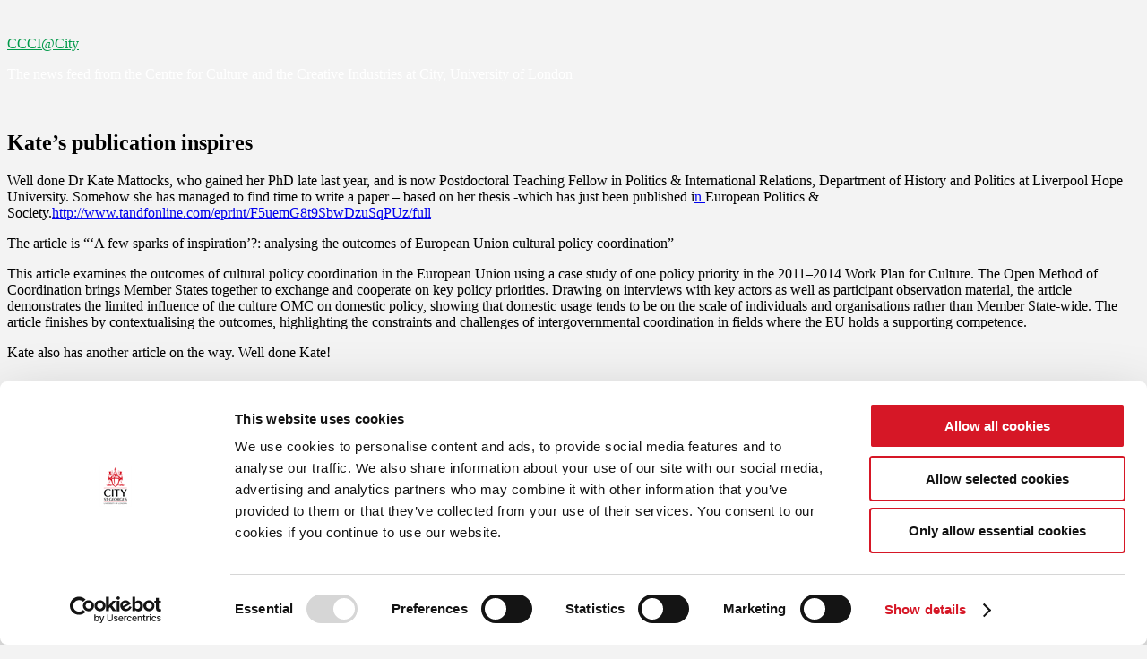

--- FILE ---
content_type: text/html; charset=UTF-8
request_url: https://blogs.city.ac.uk/cci/2017/04/10/kates-publication-inspires/
body_size: 13486
content:
<!DOCTYPE html>
<html lang="en-US">
<head>
	<title>Kate&#8217;s publication inspires | CCCI@City</title>
    <meta charset="UTF-8" />           
    <meta name="viewport" content="width=device-width, initial-scale=1">   
    <link rel="profile" href="http://gmpg.org/xfn/11" />        
    <link rel="pingback" href="https://blogs.city.ac.uk/cci/xmlrpc.php" />    
    <script type="text/javascript"
		id="Cookiebot"
		src="https://consent.cookiebot.com/uc.js"
		data-cbid="4161dd4a-64ea-4e58-ae6c-9692269d3559"
							async	></script>
<meta name='robots' content='max-image-preview:large' />
<link rel='dns-prefetch' href='//fonts.googleapis.com' />
<link rel="alternate" type="application/rss+xml" title="CCCI@City &raquo; Feed" href="https://blogs.city.ac.uk/cci/feed/" />
<link rel="alternate" type="application/rss+xml" title="CCCI@City &raquo; Comments Feed" href="https://blogs.city.ac.uk/cci/comments/feed/" />
<link rel="alternate" type="application/rss+xml" title="CCCI@City &raquo; Kate&#8217;s publication inspires Comments Feed" href="https://blogs.city.ac.uk/cci/2017/04/10/kates-publication-inspires/feed/" />
<link rel="alternate" title="oEmbed (JSON)" type="application/json+oembed" href="https://blogs.city.ac.uk/cci/wp-json/oembed/1.0/embed?url=https%3A%2F%2Fblogs.city.ac.uk%2Fcci%2F2017%2F04%2F10%2Fkates-publication-inspires%2F" />
<link rel="alternate" title="oEmbed (XML)" type="text/xml+oembed" href="https://blogs.city.ac.uk/cci/wp-json/oembed/1.0/embed?url=https%3A%2F%2Fblogs.city.ac.uk%2Fcci%2F2017%2F04%2F10%2Fkates-publication-inspires%2F&#038;format=xml" />
<style id='wp-img-auto-sizes-contain-inline-css' type='text/css'>
img:is([sizes=auto i],[sizes^="auto," i]){contain-intrinsic-size:3000px 1500px}
/*# sourceURL=wp-img-auto-sizes-contain-inline-css */
</style>
<link rel='stylesheet' id='dashicons-css' href='https://blogs.city.ac.uk/cci/wp-includes/css/dashicons.min.css?ver=6.9' type='text/css' media='all' />
<link rel='stylesheet' id='admin-bar-css' href='https://blogs.city.ac.uk/cci/wp-includes/css/admin-bar.min.css?ver=6.9' type='text/css' media='all' />
<style id='admin-bar-inline-css' type='text/css'>

		@media screen { html { margin-top: 32px !important; } }
		@media screen and ( max-width: 782px ) { html { margin-top: 46px !important; } }
	
@media print { #wpadminbar { display:none; } }
/*# sourceURL=admin-bar-inline-css */
</style>
<style id='wp-emoji-styles-inline-css' type='text/css'>

	img.wp-smiley, img.emoji {
		display: inline !important;
		border: none !important;
		box-shadow: none !important;
		height: 1em !important;
		width: 1em !important;
		margin: 0 0.07em !important;
		vertical-align: -0.1em !important;
		background: none !important;
		padding: 0 !important;
	}
/*# sourceURL=wp-emoji-styles-inline-css */
</style>
<style id='wp-block-library-inline-css' type='text/css'>
:root{--wp-block-synced-color:#7a00df;--wp-block-synced-color--rgb:122,0,223;--wp-bound-block-color:var(--wp-block-synced-color);--wp-editor-canvas-background:#ddd;--wp-admin-theme-color:#007cba;--wp-admin-theme-color--rgb:0,124,186;--wp-admin-theme-color-darker-10:#006ba1;--wp-admin-theme-color-darker-10--rgb:0,107,160.5;--wp-admin-theme-color-darker-20:#005a87;--wp-admin-theme-color-darker-20--rgb:0,90,135;--wp-admin-border-width-focus:2px}@media (min-resolution:192dpi){:root{--wp-admin-border-width-focus:1.5px}}.wp-element-button{cursor:pointer}:root .has-very-light-gray-background-color{background-color:#eee}:root .has-very-dark-gray-background-color{background-color:#313131}:root .has-very-light-gray-color{color:#eee}:root .has-very-dark-gray-color{color:#313131}:root .has-vivid-green-cyan-to-vivid-cyan-blue-gradient-background{background:linear-gradient(135deg,#00d084,#0693e3)}:root .has-purple-crush-gradient-background{background:linear-gradient(135deg,#34e2e4,#4721fb 50%,#ab1dfe)}:root .has-hazy-dawn-gradient-background{background:linear-gradient(135deg,#faaca8,#dad0ec)}:root .has-subdued-olive-gradient-background{background:linear-gradient(135deg,#fafae1,#67a671)}:root .has-atomic-cream-gradient-background{background:linear-gradient(135deg,#fdd79a,#004a59)}:root .has-nightshade-gradient-background{background:linear-gradient(135deg,#330968,#31cdcf)}:root .has-midnight-gradient-background{background:linear-gradient(135deg,#020381,#2874fc)}:root{--wp--preset--font-size--normal:16px;--wp--preset--font-size--huge:42px}.has-regular-font-size{font-size:1em}.has-larger-font-size{font-size:2.625em}.has-normal-font-size{font-size:var(--wp--preset--font-size--normal)}.has-huge-font-size{font-size:var(--wp--preset--font-size--huge)}.has-text-align-center{text-align:center}.has-text-align-left{text-align:left}.has-text-align-right{text-align:right}.has-fit-text{white-space:nowrap!important}#end-resizable-editor-section{display:none}.aligncenter{clear:both}.items-justified-left{justify-content:flex-start}.items-justified-center{justify-content:center}.items-justified-right{justify-content:flex-end}.items-justified-space-between{justify-content:space-between}.screen-reader-text{border:0;clip-path:inset(50%);height:1px;margin:-1px;overflow:hidden;padding:0;position:absolute;width:1px;word-wrap:normal!important}.screen-reader-text:focus{background-color:#ddd;clip-path:none;color:#444;display:block;font-size:1em;height:auto;left:5px;line-height:normal;padding:15px 23px 14px;text-decoration:none;top:5px;width:auto;z-index:100000}html :where(.has-border-color){border-style:solid}html :where([style*=border-top-color]){border-top-style:solid}html :where([style*=border-right-color]){border-right-style:solid}html :where([style*=border-bottom-color]){border-bottom-style:solid}html :where([style*=border-left-color]){border-left-style:solid}html :where([style*=border-width]){border-style:solid}html :where([style*=border-top-width]){border-top-style:solid}html :where([style*=border-right-width]){border-right-style:solid}html :where([style*=border-bottom-width]){border-bottom-style:solid}html :where([style*=border-left-width]){border-left-style:solid}html :where(img[class*=wp-image-]){height:auto;max-width:100%}:where(figure){margin:0 0 1em}html :where(.is-position-sticky){--wp-admin--admin-bar--position-offset:var(--wp-admin--admin-bar--height,0px)}@media screen and (max-width:600px){html :where(.is-position-sticky){--wp-admin--admin-bar--position-offset:0px}}

/*# sourceURL=wp-block-library-inline-css */
</style><style id='global-styles-inline-css' type='text/css'>
:root{--wp--preset--aspect-ratio--square: 1;--wp--preset--aspect-ratio--4-3: 4/3;--wp--preset--aspect-ratio--3-4: 3/4;--wp--preset--aspect-ratio--3-2: 3/2;--wp--preset--aspect-ratio--2-3: 2/3;--wp--preset--aspect-ratio--16-9: 16/9;--wp--preset--aspect-ratio--9-16: 9/16;--wp--preset--color--black: #000000;--wp--preset--color--cyan-bluish-gray: #abb8c3;--wp--preset--color--white: #ffffff;--wp--preset--color--pale-pink: #f78da7;--wp--preset--color--vivid-red: #cf2e2e;--wp--preset--color--luminous-vivid-orange: #ff6900;--wp--preset--color--luminous-vivid-amber: #fcb900;--wp--preset--color--light-green-cyan: #7bdcb5;--wp--preset--color--vivid-green-cyan: #00d084;--wp--preset--color--pale-cyan-blue: #8ed1fc;--wp--preset--color--vivid-cyan-blue: #0693e3;--wp--preset--color--vivid-purple: #9b51e0;--wp--preset--gradient--vivid-cyan-blue-to-vivid-purple: linear-gradient(135deg,rgb(6,147,227) 0%,rgb(155,81,224) 100%);--wp--preset--gradient--light-green-cyan-to-vivid-green-cyan: linear-gradient(135deg,rgb(122,220,180) 0%,rgb(0,208,130) 100%);--wp--preset--gradient--luminous-vivid-amber-to-luminous-vivid-orange: linear-gradient(135deg,rgb(252,185,0) 0%,rgb(255,105,0) 100%);--wp--preset--gradient--luminous-vivid-orange-to-vivid-red: linear-gradient(135deg,rgb(255,105,0) 0%,rgb(207,46,46) 100%);--wp--preset--gradient--very-light-gray-to-cyan-bluish-gray: linear-gradient(135deg,rgb(238,238,238) 0%,rgb(169,184,195) 100%);--wp--preset--gradient--cool-to-warm-spectrum: linear-gradient(135deg,rgb(74,234,220) 0%,rgb(151,120,209) 20%,rgb(207,42,186) 40%,rgb(238,44,130) 60%,rgb(251,105,98) 80%,rgb(254,248,76) 100%);--wp--preset--gradient--blush-light-purple: linear-gradient(135deg,rgb(255,206,236) 0%,rgb(152,150,240) 100%);--wp--preset--gradient--blush-bordeaux: linear-gradient(135deg,rgb(254,205,165) 0%,rgb(254,45,45) 50%,rgb(107,0,62) 100%);--wp--preset--gradient--luminous-dusk: linear-gradient(135deg,rgb(255,203,112) 0%,rgb(199,81,192) 50%,rgb(65,88,208) 100%);--wp--preset--gradient--pale-ocean: linear-gradient(135deg,rgb(255,245,203) 0%,rgb(182,227,212) 50%,rgb(51,167,181) 100%);--wp--preset--gradient--electric-grass: linear-gradient(135deg,rgb(202,248,128) 0%,rgb(113,206,126) 100%);--wp--preset--gradient--midnight: linear-gradient(135deg,rgb(2,3,129) 0%,rgb(40,116,252) 100%);--wp--preset--font-size--small: 13px;--wp--preset--font-size--medium: 20px;--wp--preset--font-size--large: 36px;--wp--preset--font-size--x-large: 42px;--wp--preset--spacing--20: 0.44rem;--wp--preset--spacing--30: 0.67rem;--wp--preset--spacing--40: 1rem;--wp--preset--spacing--50: 1.5rem;--wp--preset--spacing--60: 2.25rem;--wp--preset--spacing--70: 3.38rem;--wp--preset--spacing--80: 5.06rem;--wp--preset--shadow--natural: 6px 6px 9px rgba(0, 0, 0, 0.2);--wp--preset--shadow--deep: 12px 12px 50px rgba(0, 0, 0, 0.4);--wp--preset--shadow--sharp: 6px 6px 0px rgba(0, 0, 0, 0.2);--wp--preset--shadow--outlined: 6px 6px 0px -3px rgb(255, 255, 255), 6px 6px rgb(0, 0, 0);--wp--preset--shadow--crisp: 6px 6px 0px rgb(0, 0, 0);}:where(.is-layout-flex){gap: 0.5em;}:where(.is-layout-grid){gap: 0.5em;}body .is-layout-flex{display: flex;}.is-layout-flex{flex-wrap: wrap;align-items: center;}.is-layout-flex > :is(*, div){margin: 0;}body .is-layout-grid{display: grid;}.is-layout-grid > :is(*, div){margin: 0;}:where(.wp-block-columns.is-layout-flex){gap: 2em;}:where(.wp-block-columns.is-layout-grid){gap: 2em;}:where(.wp-block-post-template.is-layout-flex){gap: 1.25em;}:where(.wp-block-post-template.is-layout-grid){gap: 1.25em;}.has-black-color{color: var(--wp--preset--color--black) !important;}.has-cyan-bluish-gray-color{color: var(--wp--preset--color--cyan-bluish-gray) !important;}.has-white-color{color: var(--wp--preset--color--white) !important;}.has-pale-pink-color{color: var(--wp--preset--color--pale-pink) !important;}.has-vivid-red-color{color: var(--wp--preset--color--vivid-red) !important;}.has-luminous-vivid-orange-color{color: var(--wp--preset--color--luminous-vivid-orange) !important;}.has-luminous-vivid-amber-color{color: var(--wp--preset--color--luminous-vivid-amber) !important;}.has-light-green-cyan-color{color: var(--wp--preset--color--light-green-cyan) !important;}.has-vivid-green-cyan-color{color: var(--wp--preset--color--vivid-green-cyan) !important;}.has-pale-cyan-blue-color{color: var(--wp--preset--color--pale-cyan-blue) !important;}.has-vivid-cyan-blue-color{color: var(--wp--preset--color--vivid-cyan-blue) !important;}.has-vivid-purple-color{color: var(--wp--preset--color--vivid-purple) !important;}.has-black-background-color{background-color: var(--wp--preset--color--black) !important;}.has-cyan-bluish-gray-background-color{background-color: var(--wp--preset--color--cyan-bluish-gray) !important;}.has-white-background-color{background-color: var(--wp--preset--color--white) !important;}.has-pale-pink-background-color{background-color: var(--wp--preset--color--pale-pink) !important;}.has-vivid-red-background-color{background-color: var(--wp--preset--color--vivid-red) !important;}.has-luminous-vivid-orange-background-color{background-color: var(--wp--preset--color--luminous-vivid-orange) !important;}.has-luminous-vivid-amber-background-color{background-color: var(--wp--preset--color--luminous-vivid-amber) !important;}.has-light-green-cyan-background-color{background-color: var(--wp--preset--color--light-green-cyan) !important;}.has-vivid-green-cyan-background-color{background-color: var(--wp--preset--color--vivid-green-cyan) !important;}.has-pale-cyan-blue-background-color{background-color: var(--wp--preset--color--pale-cyan-blue) !important;}.has-vivid-cyan-blue-background-color{background-color: var(--wp--preset--color--vivid-cyan-blue) !important;}.has-vivid-purple-background-color{background-color: var(--wp--preset--color--vivid-purple) !important;}.has-black-border-color{border-color: var(--wp--preset--color--black) !important;}.has-cyan-bluish-gray-border-color{border-color: var(--wp--preset--color--cyan-bluish-gray) !important;}.has-white-border-color{border-color: var(--wp--preset--color--white) !important;}.has-pale-pink-border-color{border-color: var(--wp--preset--color--pale-pink) !important;}.has-vivid-red-border-color{border-color: var(--wp--preset--color--vivid-red) !important;}.has-luminous-vivid-orange-border-color{border-color: var(--wp--preset--color--luminous-vivid-orange) !important;}.has-luminous-vivid-amber-border-color{border-color: var(--wp--preset--color--luminous-vivid-amber) !important;}.has-light-green-cyan-border-color{border-color: var(--wp--preset--color--light-green-cyan) !important;}.has-vivid-green-cyan-border-color{border-color: var(--wp--preset--color--vivid-green-cyan) !important;}.has-pale-cyan-blue-border-color{border-color: var(--wp--preset--color--pale-cyan-blue) !important;}.has-vivid-cyan-blue-border-color{border-color: var(--wp--preset--color--vivid-cyan-blue) !important;}.has-vivid-purple-border-color{border-color: var(--wp--preset--color--vivid-purple) !important;}.has-vivid-cyan-blue-to-vivid-purple-gradient-background{background: var(--wp--preset--gradient--vivid-cyan-blue-to-vivid-purple) !important;}.has-light-green-cyan-to-vivid-green-cyan-gradient-background{background: var(--wp--preset--gradient--light-green-cyan-to-vivid-green-cyan) !important;}.has-luminous-vivid-amber-to-luminous-vivid-orange-gradient-background{background: var(--wp--preset--gradient--luminous-vivid-amber-to-luminous-vivid-orange) !important;}.has-luminous-vivid-orange-to-vivid-red-gradient-background{background: var(--wp--preset--gradient--luminous-vivid-orange-to-vivid-red) !important;}.has-very-light-gray-to-cyan-bluish-gray-gradient-background{background: var(--wp--preset--gradient--very-light-gray-to-cyan-bluish-gray) !important;}.has-cool-to-warm-spectrum-gradient-background{background: var(--wp--preset--gradient--cool-to-warm-spectrum) !important;}.has-blush-light-purple-gradient-background{background: var(--wp--preset--gradient--blush-light-purple) !important;}.has-blush-bordeaux-gradient-background{background: var(--wp--preset--gradient--blush-bordeaux) !important;}.has-luminous-dusk-gradient-background{background: var(--wp--preset--gradient--luminous-dusk) !important;}.has-pale-ocean-gradient-background{background: var(--wp--preset--gradient--pale-ocean) !important;}.has-electric-grass-gradient-background{background: var(--wp--preset--gradient--electric-grass) !important;}.has-midnight-gradient-background{background: var(--wp--preset--gradient--midnight) !important;}.has-small-font-size{font-size: var(--wp--preset--font-size--small) !important;}.has-medium-font-size{font-size: var(--wp--preset--font-size--medium) !important;}.has-large-font-size{font-size: var(--wp--preset--font-size--large) !important;}.has-x-large-font-size{font-size: var(--wp--preset--font-size--x-large) !important;}
/*# sourceURL=global-styles-inline-css */
</style>

<style id='classic-theme-styles-inline-css' type='text/css'>
/*! This file is auto-generated */
.wp-block-button__link{color:#fff;background-color:#32373c;border-radius:9999px;box-shadow:none;text-decoration:none;padding:calc(.667em + 2px) calc(1.333em + 2px);font-size:1.125em}.wp-block-file__button{background:#32373c;color:#fff;text-decoration:none}
/*# sourceURL=/wp-includes/css/classic-themes.min.css */
</style>
<link rel='stylesheet' id='lean-captcha-css-css' href='https://blogs.city.ac.uk/cci/wp-content/mu-plugins/lean-captcha/css/lean-captcha.css?ver=1' type='text/css' media='all' />
<link rel='stylesheet' id='griffin_ubuntu-css' href='//fonts.googleapis.com/css?family=Ubuntu%3A400%2C700&#038;ver=6.9' type='text/css' media='all' />
<link rel='stylesheet' id='griffin_bootstrap_css-css' href='https://blogs.city.ac.uk/cci/wp-content/themes/griffin/assets/css/bootstrap.min.css?ver=6.9' type='text/css' media='all' />
<link rel='stylesheet' id='griffin_style-css' href='https://blogs.city.ac.uk/cci/wp-content/themes/griffin/style.css?ver=6.9' type='text/css' media='all' />
<link rel='stylesheet' id='custom-style-css' href='https://blogs.city.ac.uk/cci/wp-content/themes/griffin/assets/css/custom.css?ver=6.9' type='text/css' media='all' />
<style id='custom-style-inline-css' type='text/css'>

    			body {background-color:#f3f3f3;}
    			header #header-name {color:#009949; border-color:#009949;}
    			header #header-description {color:#ffffff;}
    			a:hover, #primary-menu .menu-item-has-children:hover .sub-menu li a:hover, .widget_tag_cloud a:hover, #footer-widgets .widget a:hover, .teaser-title a:hover, .sticky h3 span, .pager a.page-numbers:hover, article #post-links a:hover, #comments .bypostauthor .comment-author {color:#00ffd8;} 
    			#sidebar-widgets .widget h4, .teaser-more, .sticky h3 span {border-color:#00ffd8;}
    			
/*# sourceURL=custom-style-inline-css */
</style>
<link rel='stylesheet' id='sharedaddy-css' href='https://blogs.city.ac.uk/cci/wp-content/plugins/jetpack/modules/sharedaddy/sharing.css?ver=15.0.2' type='text/css' media='all' />
<link rel='stylesheet' id='social-logos-css' href='https://blogs.city.ac.uk/cci/wp-content/plugins/jetpack/_inc/social-logos/social-logos.min.css?ver=15.0.2' type='text/css' media='all' />
<script type="text/javascript" id="jquery-core-js-extra">
/* <![CDATA[ */
var msreader_featured_posts = {"saving":"Saving...","post_featured":"This post is featured","feature":"Feature","unfeature":"Unfeature"};
//# sourceURL=jquery-core-js-extra
/* ]]> */
</script>
<script type="text/javascript" src="https://blogs.city.ac.uk/cci/wp-includes/js/jquery/jquery.min.js?ver=3.7.1" id="jquery-core-js"></script>
<script type="text/javascript" src="https://blogs.city.ac.uk/cci/wp-includes/js/jquery/jquery-migrate.min.js?ver=3.4.1" id="jquery-migrate-js"></script>
<script type="text/javascript" id="jquery-js-after">
/* <![CDATA[ */
var ajaxurl = 'https://blogs.city.ac.uk/cci/wp-admin/admin-ajax.php';
//# sourceURL=jquery-js-after
/* ]]> */
</script>
<link rel="https://api.w.org/" href="https://blogs.city.ac.uk/cci/wp-json/" /><link rel="alternate" title="JSON" type="application/json" href="https://blogs.city.ac.uk/cci/wp-json/wp/v2/posts/1847" /><link rel="EditURI" type="application/rsd+xml" title="RSD" href="https://blogs.city.ac.uk/cci/xmlrpc.php?rsd" />
<meta name="generator" content="City, University of London 6.9 - http://blogs.city.ac.uk/" />
<link rel="canonical" href="https://blogs.city.ac.uk/cci/2017/04/10/kates-publication-inspires/" />
<link rel='shortlink' href='https://blogs.city.ac.uk/cci/?p=1847' />
	<style>
		@media screen and (max-width: 782px) {
			#wpadminbar li#wp-admin-bar-log-in,
			#wpadminbar li#wp-admin-bar-register {
				display: block;
			}

			#wpadminbar li#wp-admin-bar-log-in a,
			#wpadminbar li#wp-admin-bar-register a {
				padding: 0 8px;
			}
		}
	</style>

        <script type="text/javascript">
            var jQueryMigrateHelperHasSentDowngrade = false;

			window.onerror = function( msg, url, line, col, error ) {
				// Break out early, do not processing if a downgrade reqeust was already sent.
				if ( jQueryMigrateHelperHasSentDowngrade ) {
					return true;
                }

				var xhr = new XMLHttpRequest();
				var nonce = '027b770567';
				var jQueryFunctions = [
					'andSelf',
					'browser',
					'live',
					'boxModel',
					'support.boxModel',
					'size',
					'swap',
					'clean',
					'sub',
                ];
				var match_pattern = /\)\.(.+?) is not a function/;
                var erroredFunction = msg.match( match_pattern );

                // If there was no matching functions, do not try to downgrade.
                if ( null === erroredFunction || typeof erroredFunction !== 'object' || typeof erroredFunction[1] === "undefined" || -1 === jQueryFunctions.indexOf( erroredFunction[1] ) ) {
                    return true;
                }

                // Set that we've now attempted a downgrade request.
                jQueryMigrateHelperHasSentDowngrade = true;

				xhr.open( 'POST', 'https://blogs.city.ac.uk/cci/wp-admin/admin-ajax.php' );
				xhr.setRequestHeader( 'Content-Type', 'application/x-www-form-urlencoded' );
				xhr.onload = function () {
					var response,
                        reload = false;

					if ( 200 === xhr.status ) {
                        try {
                        	response = JSON.parse( xhr.response );

                        	reload = response.data.reload;
                        } catch ( e ) {
                        	reload = false;
                        }
                    }

					// Automatically reload the page if a deprecation caused an automatic downgrade, ensure visitors get the best possible experience.
					if ( reload ) {
						location.reload();
                    }
				};

				xhr.send( encodeURI( 'action=jquery-migrate-downgrade-version&_wpnonce=' + nonce ) );

				// Suppress error alerts in older browsers
				return true;
			}
        </script>

		<!--[if lt IE 9]><script src="https://blogs.city.ac.uk/cci/wp-content/themes/griffin/assets/js/html5shiv.js"></script><![endif]-->					<!-- Google Analytics tracking code output by Beehive Analytics Pro -->
						<script async src="https://www.googletagmanager.com/gtag/js?id=G-2B0DBBSYDK&l=beehiveDataLayer"></script>
		<script>
						window.beehiveDataLayer = window.beehiveDataLayer || [];
			function gaplusu() {beehiveDataLayer.push(arguments);}
			gaplusu('js', new Date())
						gaplusu('config', 'G-2B0DBBSYDK', {
				'anonymize_ip': false,
				'allow_google_signals': false,
			})
					</script>
		<style type="text/css">.recentcomments a{display:inline !important;padding:0 !important;margin:0 !important;}</style><style type="text/css">
/* <![CDATA[ */
img.latex { vertical-align: middle; border: none; }
/* ]]> */
</style>

<!-- Jetpack Open Graph Tags -->
<meta property="og:type" content="article" />
<meta property="og:title" content="Kate&#8217;s publication inspires" />
<meta property="og:url" content="https://blogs.city.ac.uk/cci/2017/04/10/kates-publication-inspires/" />
<meta property="og:description" content="Well done Dr Kate Mattocks, who gained her PhD late last year, and is now Postdoctoral Teaching Fellow in Politics &amp; International Relations, Department of History and Politics at Liverpool Hop…" />
<meta property="article:published_time" content="2017-04-10T09:00:42+00:00" />
<meta property="article:modified_time" content="2017-04-10T14:10:56+00:00" />
<meta property="og:site_name" content="CCCI@City" />
<meta property="og:image" content="https://blogs.city.ac.uk/cci/files/2017/04/rpep21.v017.i04.cover-1r7i8za.jpg" />
<meta property="og:image:width" content="200" />
<meta property="og:image:height" content="285" />
<meta property="og:image:alt" content="" />
<meta property="og:locale" content="en_US" />
<meta name="twitter:site" content="@andypra71590928" />
<meta name="twitter:text:title" content="Kate&#8217;s publication inspires" />
<meta name="twitter:image" content="https://blogs.city.ac.uk/cci/files/2017/04/rpep21.v017.i04.cover-1r7i8za.jpg?w=144" />
<meta name="twitter:card" content="summary" />

<!-- End Jetpack Open Graph Tags -->
</head>
<body class="wp-singular post-template-default single single-post postid-1847 single-format-standard admin-bar no-customize-support wp-theme-griffin">
<header style="background-image: url('https://blogs.city.ac.uk/cci/files/2015/08/CityULondon580-1br9knx.jpg');">
    <a id="hamburger" href="#"><span></span><span></span><span></span></a>    
            <a id="header-name" href="https://blogs.city.ac.uk/cci/" rel="home">CCCI@City</a>
     
    <p id="header-description">The news feed from the Centre for Culture and the Creative Industries at City, University of London</p> 
     
         
	  
       
       
</header>
   
<div id="content-holder" class="container">
<div id="post-holder" class="row">
	<div class="col-md-8">
			<article id="post-1847" class="post-1847 post type-post status-publish format-standard has-post-thumbnail hentry category-uncategorized">
		<img width="200" height="285" src="https://blogs.city.ac.uk/cci/files/2017/04/rpep21.v017.i04.cover-1r7i8za.jpg" class="attachment-featured-full size-featured-full wp-post-image" alt="" decoding="async" fetchpriority="high" data-attachment-id="1848" data-permalink="https://blogs.city.ac.uk/cci/2017/04/10/kates-publication-inspires/untitled-31/" data-orig-file="https://blogs.city.ac.uk/cci/files/2017/04/rpep21.v017.i04.cover-1r7i8za.jpg" data-orig-size="200,285" data-comments-opened="1" data-image-meta="{&quot;aperture&quot;:&quot;0&quot;,&quot;credit&quot;:&quot;&quot;,&quot;camera&quot;:&quot;&quot;,&quot;caption&quot;:&quot;&quot;,&quot;created_timestamp&quot;:&quot;0&quot;,&quot;copyright&quot;:&quot;&quot;,&quot;focal_length&quot;:&quot;0&quot;,&quot;iso&quot;:&quot;0&quot;,&quot;shutter_speed&quot;:&quot;0&quot;,&quot;title&quot;:&quot;untitled&quot;,&quot;orientation&quot;:&quot;1&quot;}" data-image-title="untitled" data-image-description="" data-image-caption="" data-medium-file="https://blogs.city.ac.uk/cci/files/2017/04/rpep21.v017.i04.cover-1r7i8za.jpg" data-large-file="https://blogs.city.ac.uk/cci/files/2017/04/rpep21.v017.i04.cover-1r7i8za.jpg" />		<div id="post-content">
						
			<h1 id="post-title">Kate&#8217;s publication inspires</h1>			<p>Well done Dr Kate Mattocks, who gained her PhD late last year, and is now <span style="font-family: georgia, serif;">Postdoctoral Teaching Fellow in Politics &amp; International Relations, </span><span style="font-family: georgia, serif;">Department of History and Politics at </span><span style="font-family: georgia, serif;">Liverpool Hope University. Somehow she has managed to find time to write a paper &#8211; based on her thesis -which has just been published i<a href="http://www.tandfonline.com/eprint/F5uemG8t9SbwDzuSqPUz/full">n </a></span>European Politics &amp; Society.<a href="http://www.tandfonline.com/eprint/F5uemG8t9SbwDzuSqPUz/full">http://www.tandfonline.com/eprint/F5uemG8t9SbwDzuSqPUz/full</a></p>
<p>The article is &#8220;<span class="NLM_article-title hlFld-title">‘A few sparks of inspiration’?: analysing the outcomes of European Union cultural policy coordination&#8221;</span></p>
<p>This article examines the outcomes of cultural policy coordination in the European Union using a case study of one policy priority in the 2011–2014 Work Plan for Culture. The Open Method of Coordination brings Member States together to exchange and cooperate on key policy priorities. Drawing on interviews with key actors as well as participant observation material, the article demonstrates the limited influence of the culture OMC on domestic policy, showing that domestic usage tends to be on the scale of individuals and organisations rather than Member State-wide. The article finishes by contextualising the outcomes, highlighting the constraints and challenges of intergovernmental coordination in fields where the EU holds a supporting competence.</p>
<p>Kate also has another article on the way. Well done Kate!</p>
<div class="sharedaddy sd-sharing-enabled"><div class="robots-nocontent sd-block sd-social sd-social-icon-text sd-sharing"><h3 class="sd-title">Share this:</h3><div class="sd-content"><ul><li><a href="#" class="sharing-anchor sd-button share-more"><span>Share</span></a></li><li class="share-end"></li></ul><div class="sharing-hidden"><div class="inner" style="display: none;"><ul><li class="share-linkedin"><a rel="nofollow noopener noreferrer"
				data-shared="sharing-linkedin-1847"
				class="share-linkedin sd-button share-icon"
				href="https://blogs.city.ac.uk/cci/2017/04/10/kates-publication-inspires/?share=linkedin"
				target="_blank"
				aria-labelledby="sharing-linkedin-1847"
				>
				<span id="sharing-linkedin-1847" hidden>Click to share on LinkedIn (Opens in new window)</span>
				<span>LinkedIn</span>
			</a></li><li class="share-twitter"><a rel="nofollow noopener noreferrer"
				data-shared="sharing-twitter-1847"
				class="share-twitter sd-button share-icon"
				href="https://blogs.city.ac.uk/cci/2017/04/10/kates-publication-inspires/?share=twitter"
				target="_blank"
				aria-labelledby="sharing-twitter-1847"
				>
				<span id="sharing-twitter-1847" hidden>Click to share on X (Opens in new window)</span>
				<span>X</span>
			</a></li><li class="share-facebook"><a rel="nofollow noopener noreferrer"
				data-shared="sharing-facebook-1847"
				class="share-facebook sd-button share-icon"
				href="https://blogs.city.ac.uk/cci/2017/04/10/kates-publication-inspires/?share=facebook"
				target="_blank"
				aria-labelledby="sharing-facebook-1847"
				>
				<span id="sharing-facebook-1847" hidden>Click to share on Facebook (Opens in new window)</span>
				<span>Facebook</span>
			</a></li><li class="share-end"></li></ul></div></div></div></div></div>								
		</div>
				
		<div id="post-footer" class="clearfix">
			<p><img alt='' src='https://blogs.city.ac.uk/wp-content/default-avatar-32.png?r=G' class='avatar avatar-32' height='32' width='32' /> sbbk273 &bull; April 10, 2017</p>
			<hr />
			<div id="post-nav">
				<div id="post-nav-prev"><p><span>&Larr;</span> Previous Post</span></p><a href="https://blogs.city.ac.uk/cci/2017/04/05/joy-white-talks-grime-and-entrepreneurship/" rel="prev">Joy White talks grime and entrepreneurship</a></div> 	
				<div id="post-nav-next"><p>Next Post <span>&Rarr;</span></p><a href="https://blogs.city.ac.uk/cci/2017/04/10/andy-in-aarhus-european-capital-of-culture/" rel="next">Andy in Aarhus: European Capital of Culture</a></div> 	
			</div>	
		</div>	
	</article>	
<div id="comments">
			<div id="respond" class="comment-respond">
		<h3 id="reply-title" class="comment-reply-title">Leave a Reply <small><a rel="nofollow" id="cancel-comment-reply-link" href="/cci/2017/04/10/kates-publication-inspires/#respond" style="display:none;">Cancel reply</a></small></h3><form action="https://blogs.city.ac.uk/cci/wp-comments-post.php" method="post" id="commentform" class="comment-form"><p class="comment-notes">Your email address will not be published / Required fields are marked *</p><p class="comment-form-comment"><label for="comment">Comment <span class="required">*</span></label> <textarea id="comment" name="comment" cols="45" rows="8" maxlength="65525" required="required"></textarea></p><label for="author">Author</label><input id="author" name="author" type="text" placeholder="Name*" value="" />
<label for="email">Email</label><input id="email" name="email" type="text" placeholder="Email*" value="" />
<p class="comment-form-cookies-consent"><input id="wp-comment-cookies-consent" name="wp-comment-cookies-consent" type="checkbox" value="yes" /> <label for="wp-comment-cookies-consent">Save my name, email, and website in this browser for the next time I comment.</label></p>
<p class="form-submit"><input name="submit" type="submit" id="submit" class="submit" value="Post Comment" /> <input type='hidden' name='comment_post_ID' value='1847' id='comment_post_ID' />
<input type='hidden' name='comment_parent' id='comment_parent' value='0' />
</p></form>	</div><!-- #respond -->
	</div>		
	</div>	
	<div id="sidebar-widgets" class="col-md-4">
	<aside id="archives-3" class="widget widget_archive"><h4>previous posts</h4>
			<ul>
					<li><a href='https://blogs.city.ac.uk/cci/2023/05/'>May 2023</a>&nbsp;(1)</li>
	<li><a href='https://blogs.city.ac.uk/cci/2023/02/'>February 2023</a>&nbsp;(1)</li>
	<li><a href='https://blogs.city.ac.uk/cci/2022/05/'>May 2022</a>&nbsp;(4)</li>
	<li><a href='https://blogs.city.ac.uk/cci/2022/03/'>March 2022</a>&nbsp;(1)</li>
	<li><a href='https://blogs.city.ac.uk/cci/2022/02/'>February 2022</a>&nbsp;(4)</li>
	<li><a href='https://blogs.city.ac.uk/cci/2021/12/'>December 2021</a>&nbsp;(1)</li>
	<li><a href='https://blogs.city.ac.uk/cci/2021/11/'>November 2021</a>&nbsp;(6)</li>
	<li><a href='https://blogs.city.ac.uk/cci/2021/10/'>October 2021</a>&nbsp;(8)</li>
	<li><a href='https://blogs.city.ac.uk/cci/2021/08/'>August 2021</a>&nbsp;(1)</li>
	<li><a href='https://blogs.city.ac.uk/cci/2021/07/'>July 2021</a>&nbsp;(3)</li>
	<li><a href='https://blogs.city.ac.uk/cci/2021/06/'>June 2021</a>&nbsp;(2)</li>
	<li><a href='https://blogs.city.ac.uk/cci/2021/05/'>May 2021</a>&nbsp;(4)</li>
	<li><a href='https://blogs.city.ac.uk/cci/2021/03/'>March 2021</a>&nbsp;(3)</li>
	<li><a href='https://blogs.city.ac.uk/cci/2020/12/'>December 2020</a>&nbsp;(1)</li>
	<li><a href='https://blogs.city.ac.uk/cci/2020/11/'>November 2020</a>&nbsp;(1)</li>
	<li><a href='https://blogs.city.ac.uk/cci/2020/10/'>October 2020</a>&nbsp;(1)</li>
	<li><a href='https://blogs.city.ac.uk/cci/2020/09/'>September 2020</a>&nbsp;(4)</li>
	<li><a href='https://blogs.city.ac.uk/cci/2020/07/'>July 2020</a>&nbsp;(3)</li>
	<li><a href='https://blogs.city.ac.uk/cci/2020/05/'>May 2020</a>&nbsp;(1)</li>
	<li><a href='https://blogs.city.ac.uk/cci/2020/04/'>April 2020</a>&nbsp;(2)</li>
	<li><a href='https://blogs.city.ac.uk/cci/2020/03/'>March 2020</a>&nbsp;(3)</li>
	<li><a href='https://blogs.city.ac.uk/cci/2020/02/'>February 2020</a>&nbsp;(3)</li>
	<li><a href='https://blogs.city.ac.uk/cci/2020/01/'>January 2020</a>&nbsp;(3)</li>
	<li><a href='https://blogs.city.ac.uk/cci/2019/12/'>December 2019</a>&nbsp;(2)</li>
	<li><a href='https://blogs.city.ac.uk/cci/2019/11/'>November 2019</a>&nbsp;(3)</li>
	<li><a href='https://blogs.city.ac.uk/cci/2019/10/'>October 2019</a>&nbsp;(7)</li>
	<li><a href='https://blogs.city.ac.uk/cci/2019/09/'>September 2019</a>&nbsp;(5)</li>
	<li><a href='https://blogs.city.ac.uk/cci/2019/08/'>August 2019</a>&nbsp;(2)</li>
	<li><a href='https://blogs.city.ac.uk/cci/2019/07/'>July 2019</a>&nbsp;(5)</li>
	<li><a href='https://blogs.city.ac.uk/cci/2019/06/'>June 2019</a>&nbsp;(1)</li>
	<li><a href='https://blogs.city.ac.uk/cci/2019/05/'>May 2019</a>&nbsp;(2)</li>
	<li><a href='https://blogs.city.ac.uk/cci/2019/04/'>April 2019</a>&nbsp;(6)</li>
	<li><a href='https://blogs.city.ac.uk/cci/2019/03/'>March 2019</a>&nbsp;(3)</li>
	<li><a href='https://blogs.city.ac.uk/cci/2019/02/'>February 2019</a>&nbsp;(5)</li>
	<li><a href='https://blogs.city.ac.uk/cci/2018/12/'>December 2018</a>&nbsp;(6)</li>
	<li><a href='https://blogs.city.ac.uk/cci/2018/11/'>November 2018</a>&nbsp;(8)</li>
	<li><a href='https://blogs.city.ac.uk/cci/2018/10/'>October 2018</a>&nbsp;(5)</li>
	<li><a href='https://blogs.city.ac.uk/cci/2018/09/'>September 2018</a>&nbsp;(4)</li>
	<li><a href='https://blogs.city.ac.uk/cci/2018/08/'>August 2018</a>&nbsp;(1)</li>
	<li><a href='https://blogs.city.ac.uk/cci/2018/06/'>June 2018</a>&nbsp;(7)</li>
	<li><a href='https://blogs.city.ac.uk/cci/2018/05/'>May 2018</a>&nbsp;(9)</li>
	<li><a href='https://blogs.city.ac.uk/cci/2018/04/'>April 2018</a>&nbsp;(4)</li>
	<li><a href='https://blogs.city.ac.uk/cci/2018/03/'>March 2018</a>&nbsp;(2)</li>
	<li><a href='https://blogs.city.ac.uk/cci/2018/02/'>February 2018</a>&nbsp;(11)</li>
	<li><a href='https://blogs.city.ac.uk/cci/2018/01/'>January 2018</a>&nbsp;(8)</li>
	<li><a href='https://blogs.city.ac.uk/cci/2017/12/'>December 2017</a>&nbsp;(8)</li>
	<li><a href='https://blogs.city.ac.uk/cci/2017/11/'>November 2017</a>&nbsp;(6)</li>
	<li><a href='https://blogs.city.ac.uk/cci/2017/10/'>October 2017</a>&nbsp;(8)</li>
	<li><a href='https://blogs.city.ac.uk/cci/2017/09/'>September 2017</a>&nbsp;(8)</li>
	<li><a href='https://blogs.city.ac.uk/cci/2017/08/'>August 2017</a>&nbsp;(1)</li>
	<li><a href='https://blogs.city.ac.uk/cci/2017/07/'>July 2017</a>&nbsp;(9)</li>
	<li><a href='https://blogs.city.ac.uk/cci/2017/06/'>June 2017</a>&nbsp;(10)</li>
	<li><a href='https://blogs.city.ac.uk/cci/2017/05/'>May 2017</a>&nbsp;(4)</li>
	<li><a href='https://blogs.city.ac.uk/cci/2017/04/'>April 2017</a>&nbsp;(6)</li>
	<li><a href='https://blogs.city.ac.uk/cci/2017/03/'>March 2017</a>&nbsp;(8)</li>
	<li><a href='https://blogs.city.ac.uk/cci/2017/02/'>February 2017</a>&nbsp;(20)</li>
	<li><a href='https://blogs.city.ac.uk/cci/2017/01/'>January 2017</a>&nbsp;(2)</li>
	<li><a href='https://blogs.city.ac.uk/cci/2016/12/'>December 2016</a>&nbsp;(4)</li>
	<li><a href='https://blogs.city.ac.uk/cci/2016/11/'>November 2016</a>&nbsp;(5)</li>
	<li><a href='https://blogs.city.ac.uk/cci/2016/10/'>October 2016</a>&nbsp;(21)</li>
	<li><a href='https://blogs.city.ac.uk/cci/2016/09/'>September 2016</a>&nbsp;(12)</li>
	<li><a href='https://blogs.city.ac.uk/cci/2016/08/'>August 2016</a>&nbsp;(2)</li>
	<li><a href='https://blogs.city.ac.uk/cci/2016/07/'>July 2016</a>&nbsp;(16)</li>
	<li><a href='https://blogs.city.ac.uk/cci/2016/06/'>June 2016</a>&nbsp;(13)</li>
	<li><a href='https://blogs.city.ac.uk/cci/2016/05/'>May 2016</a>&nbsp;(16)</li>
	<li><a href='https://blogs.city.ac.uk/cci/2016/04/'>April 2016</a>&nbsp;(7)</li>
	<li><a href='https://blogs.city.ac.uk/cci/2016/03/'>March 2016</a>&nbsp;(15)</li>
	<li><a href='https://blogs.city.ac.uk/cci/2016/02/'>February 2016</a>&nbsp;(9)</li>
	<li><a href='https://blogs.city.ac.uk/cci/2016/01/'>January 2016</a>&nbsp;(6)</li>
	<li><a href='https://blogs.city.ac.uk/cci/2015/12/'>December 2015</a>&nbsp;(10)</li>
	<li><a href='https://blogs.city.ac.uk/cci/2015/11/'>November 2015</a>&nbsp;(6)</li>
	<li><a href='https://blogs.city.ac.uk/cci/2015/10/'>October 2015</a>&nbsp;(3)</li>
	<li><a href='https://blogs.city.ac.uk/cci/2015/09/'>September 2015</a>&nbsp;(10)</li>
	<li><a href='https://blogs.city.ac.uk/cci/2015/08/'>August 2015</a>&nbsp;(7)</li>
	<li><a href='https://blogs.city.ac.uk/cci/2015/07/'>July 2015</a>&nbsp;(11)</li>
	<li><a href='https://blogs.city.ac.uk/cci/2015/06/'>June 2015</a>&nbsp;(9)</li>
	<li><a href='https://blogs.city.ac.uk/cci/2015/05/'>May 2015</a>&nbsp;(13)</li>
	<li><a href='https://blogs.city.ac.uk/cci/2015/04/'>April 2015</a>&nbsp;(11)</li>
	<li><a href='https://blogs.city.ac.uk/cci/2015/03/'>March 2015</a>&nbsp;(16)</li>
	<li><a href='https://blogs.city.ac.uk/cci/2015/02/'>February 2015</a>&nbsp;(8)</li>
	<li><a href='https://blogs.city.ac.uk/cci/2015/01/'>January 2015</a>&nbsp;(8)</li>
	<li><a href='https://blogs.city.ac.uk/cci/2014/12/'>December 2014</a>&nbsp;(5)</li>
	<li><a href='https://blogs.city.ac.uk/cci/2014/11/'>November 2014</a>&nbsp;(17)</li>
	<li><a href='https://blogs.city.ac.uk/cci/2014/10/'>October 2014</a>&nbsp;(17)</li>
	<li><a href='https://blogs.city.ac.uk/cci/2014/09/'>September 2014</a>&nbsp;(5)</li>
	<li><a href='https://blogs.city.ac.uk/cci/2014/08/'>August 2014</a>&nbsp;(3)</li>
	<li><a href='https://blogs.city.ac.uk/cci/2014/07/'>July 2014</a>&nbsp;(5)</li>
	<li><a href='https://blogs.city.ac.uk/cci/2014/06/'>June 2014</a>&nbsp;(4)</li>
	<li><a href='https://blogs.city.ac.uk/cci/2014/05/'>May 2014</a>&nbsp;(6)</li>
	<li><a href='https://blogs.city.ac.uk/cci/2014/04/'>April 2014</a>&nbsp;(9)</li>
	<li><a href='https://blogs.city.ac.uk/cci/2014/03/'>March 2014</a>&nbsp;(12)</li>
	<li><a href='https://blogs.city.ac.uk/cci/2014/02/'>February 2014</a>&nbsp;(19)</li>
	<li><a href='https://blogs.city.ac.uk/cci/2014/01/'>January 2014</a>&nbsp;(9)</li>
	<li><a href='https://blogs.city.ac.uk/cci/2013/12/'>December 2013</a>&nbsp;(5)</li>
	<li><a href='https://blogs.city.ac.uk/cci/2013/11/'>November 2013</a>&nbsp;(12)</li>
	<li><a href='https://blogs.city.ac.uk/cci/2013/10/'>October 2013</a>&nbsp;(12)</li>
	<li><a href='https://blogs.city.ac.uk/cci/2013/09/'>September 2013</a>&nbsp;(3)</li>
	<li><a href='https://blogs.city.ac.uk/cci/2013/08/'>August 2013</a>&nbsp;(1)</li>
	<li><a href='https://blogs.city.ac.uk/cci/2013/04/'>April 2013</a>&nbsp;(1)</li>
	<li><a href='https://blogs.city.ac.uk/cci/2013/03/'>March 2013</a>&nbsp;(1)</li>
			</ul>

			</aside></div>	
</div>
</div>
<footer>
		<div id="footer-meta">
		<div class="container">
			<div class="col-md-12">
				 
				<p>Copyright &copy; 2014 <a href="https://blogs.city.ac.uk/cci/" rel="home">CCCI@City</a> &ndash; <a href="http://www.wpmultiverse.com/themes/griffin/" target="_blank">Griffin Theme</a></p>			
			</div>
		</div>
	</div>
</footer>
<script type="speculationrules">
{"prefetch":[{"source":"document","where":{"and":[{"href_matches":"/cci/*"},{"not":{"href_matches":["/cci/wp-*.php","/cci/wp-admin/*","/cci/files/*","/cci/wp-content/*","/cci/wp-content/plugins/*","/cci/wp-content/themes/griffin/*","/cci/*\\?(.+)"]}},{"not":{"selector_matches":"a[rel~=\"nofollow\"]"}},{"not":{"selector_matches":".no-prefetch, .no-prefetch a"}}]},"eagerness":"conservative"}]}
</script>

	<script type="text/javascript">
		window.WPCOM_sharing_counts = {"https:\/\/blogs.city.ac.uk\/cci\/2017\/04\/10\/kates-publication-inspires\/":1847};
	</script>
				<script type="text/javascript" src="https://blogs.city.ac.uk/cci/wp-includes/js/hoverintent-js.min.js?ver=2.2.1" id="hoverintent-js-js"></script>
<script type="text/javascript" src="https://blogs.city.ac.uk/cci/wp-includes/js/admin-bar.min.js?ver=6.9" id="admin-bar-js"></script>
<script type="text/javascript" src="https://blogs.city.ac.uk/cci/wp-content/mu-plugins/lean-captcha/js/howler.min.js?ver=2015102605" id="lean-captcha-howler-js"></script>
<script type="text/javascript" id="lean-captcha-js-extra">
/* <![CDATA[ */
var lean_captcha_object = {"ajax_url":"https://blogs.city.ac.uk/cci/wp-admin/admin-ajax.php","key":"lc_rD/MQr1YPXm6KbVcoZuaBg=="};
//# sourceURL=lean-captcha-js-extra
/* ]]> */
</script>
<script type="text/javascript" src="https://blogs.city.ac.uk/cci/wp-content/mu-plugins/lean-captcha/js/lean-captcha.js?ver=201709035" id="lean-captcha-js"></script>
<script type="text/javascript" id="blog_templates_front-js-extra">
/* <![CDATA[ */
var blog_templates_params = {"type":"0"};
//# sourceURL=blog_templates_front-js-extra
/* ]]> */
</script>
<script type="text/javascript" src="https://blogs.city.ac.uk/cci/wp-content/plugins/blogtemplates//blogtemplatesfiles/assets/js/front.js?ver=2.6.8.2" id="blog_templates_front-js"></script>
<script type="text/javascript" src="https://blogs.city.ac.uk/cci/wp-content/themes/griffin/assets/js/griffin.js?ver=1.0" id="griffin_script-js"></script>
<script type="text/javascript" src="https://blogs.city.ac.uk/cci/wp-includes/js/imagesloaded.min.js?ver=5.0.0" id="imagesloaded-js"></script>
<script type="text/javascript" src="https://blogs.city.ac.uk/cci/wp-includes/js/masonry.min.js?ver=4.2.2" id="masonry-js"></script>
<script type="text/javascript" src="https://blogs.city.ac.uk/cci/wp-includes/js/jquery/jquery.masonry.min.js?ver=3.1.2b" id="jquery-masonry-js"></script>
<script type="text/javascript" src="https://blogs.city.ac.uk/cci/wp-includes/js/comment-reply.min.js?ver=6.9" id="comment-reply-js" async="async" data-wp-strategy="async" fetchpriority="low"></script>
<script type="text/javascript" id="sharing-js-js-extra">
/* <![CDATA[ */
var sharing_js_options = {"lang":"en","counts":"1","is_stats_active":""};
//# sourceURL=sharing-js-js-extra
/* ]]> */
</script>
<script type="text/javascript" src="https://blogs.city.ac.uk/cci/wp-content/plugins/jetpack/_inc/build/sharedaddy/sharing.min.js?ver=15.0.2" id="sharing-js-js"></script>
<script type="text/javascript" id="sharing-js-js-after">
/* <![CDATA[ */
var windowOpen;
			( function () {
				function matches( el, sel ) {
					return !! (
						el.matches && el.matches( sel ) ||
						el.msMatchesSelector && el.msMatchesSelector( sel )
					);
				}

				document.body.addEventListener( 'click', function ( event ) {
					if ( ! event.target ) {
						return;
					}

					var el;
					if ( matches( event.target, 'a.share-linkedin' ) ) {
						el = event.target;
					} else if ( event.target.parentNode && matches( event.target.parentNode, 'a.share-linkedin' ) ) {
						el = event.target.parentNode;
					}

					if ( el ) {
						event.preventDefault();

						// If there's another sharing window open, close it.
						if ( typeof windowOpen !== 'undefined' ) {
							windowOpen.close();
						}
						windowOpen = window.open( el.getAttribute( 'href' ), 'wpcomlinkedin', 'menubar=1,resizable=1,width=580,height=450' );
						return false;
					}
				} );
			} )();
var windowOpen;
			( function () {
				function matches( el, sel ) {
					return !! (
						el.matches && el.matches( sel ) ||
						el.msMatchesSelector && el.msMatchesSelector( sel )
					);
				}

				document.body.addEventListener( 'click', function ( event ) {
					if ( ! event.target ) {
						return;
					}

					var el;
					if ( matches( event.target, 'a.share-twitter' ) ) {
						el = event.target;
					} else if ( event.target.parentNode && matches( event.target.parentNode, 'a.share-twitter' ) ) {
						el = event.target.parentNode;
					}

					if ( el ) {
						event.preventDefault();

						// If there's another sharing window open, close it.
						if ( typeof windowOpen !== 'undefined' ) {
							windowOpen.close();
						}
						windowOpen = window.open( el.getAttribute( 'href' ), 'wpcomtwitter', 'menubar=1,resizable=1,width=600,height=350' );
						return false;
					}
				} );
			} )();
var windowOpen;
			( function () {
				function matches( el, sel ) {
					return !! (
						el.matches && el.matches( sel ) ||
						el.msMatchesSelector && el.msMatchesSelector( sel )
					);
				}

				document.body.addEventListener( 'click', function ( event ) {
					if ( ! event.target ) {
						return;
					}

					var el;
					if ( matches( event.target, 'a.share-facebook' ) ) {
						el = event.target;
					} else if ( event.target.parentNode && matches( event.target.parentNode, 'a.share-facebook' ) ) {
						el = event.target.parentNode;
					}

					if ( el ) {
						event.preventDefault();

						// If there's another sharing window open, close it.
						if ( typeof windowOpen !== 'undefined' ) {
							windowOpen.close();
						}
						windowOpen = window.open( el.getAttribute( 'href' ), 'wpcomfacebook', 'menubar=1,resizable=1,width=600,height=400' );
						return false;
					}
				} );
			} )();
//# sourceURL=sharing-js-js-after
/* ]]> */
</script>
<script id="wp-emoji-settings" type="application/json">
{"baseUrl":"https://s.w.org/images/core/emoji/17.0.2/72x72/","ext":".png","svgUrl":"https://s.w.org/images/core/emoji/17.0.2/svg/","svgExt":".svg","source":{"concatemoji":"https://blogs.city.ac.uk/cci/wp-includes/js/wp-emoji-release.min.js?ver=6.9"}}
</script>
<script type="module">
/* <![CDATA[ */
/*! This file is auto-generated */
const a=JSON.parse(document.getElementById("wp-emoji-settings").textContent),o=(window._wpemojiSettings=a,"wpEmojiSettingsSupports"),s=["flag","emoji"];function i(e){try{var t={supportTests:e,timestamp:(new Date).valueOf()};sessionStorage.setItem(o,JSON.stringify(t))}catch(e){}}function c(e,t,n){e.clearRect(0,0,e.canvas.width,e.canvas.height),e.fillText(t,0,0);t=new Uint32Array(e.getImageData(0,0,e.canvas.width,e.canvas.height).data);e.clearRect(0,0,e.canvas.width,e.canvas.height),e.fillText(n,0,0);const a=new Uint32Array(e.getImageData(0,0,e.canvas.width,e.canvas.height).data);return t.every((e,t)=>e===a[t])}function p(e,t){e.clearRect(0,0,e.canvas.width,e.canvas.height),e.fillText(t,0,0);var n=e.getImageData(16,16,1,1);for(let e=0;e<n.data.length;e++)if(0!==n.data[e])return!1;return!0}function u(e,t,n,a){switch(t){case"flag":return n(e,"\ud83c\udff3\ufe0f\u200d\u26a7\ufe0f","\ud83c\udff3\ufe0f\u200b\u26a7\ufe0f")?!1:!n(e,"\ud83c\udde8\ud83c\uddf6","\ud83c\udde8\u200b\ud83c\uddf6")&&!n(e,"\ud83c\udff4\udb40\udc67\udb40\udc62\udb40\udc65\udb40\udc6e\udb40\udc67\udb40\udc7f","\ud83c\udff4\u200b\udb40\udc67\u200b\udb40\udc62\u200b\udb40\udc65\u200b\udb40\udc6e\u200b\udb40\udc67\u200b\udb40\udc7f");case"emoji":return!a(e,"\ud83e\u1fac8")}return!1}function f(e,t,n,a){let r;const o=(r="undefined"!=typeof WorkerGlobalScope&&self instanceof WorkerGlobalScope?new OffscreenCanvas(300,150):document.createElement("canvas")).getContext("2d",{willReadFrequently:!0}),s=(o.textBaseline="top",o.font="600 32px Arial",{});return e.forEach(e=>{s[e]=t(o,e,n,a)}),s}function r(e){var t=document.createElement("script");t.src=e,t.defer=!0,document.head.appendChild(t)}a.supports={everything:!0,everythingExceptFlag:!0},new Promise(t=>{let n=function(){try{var e=JSON.parse(sessionStorage.getItem(o));if("object"==typeof e&&"number"==typeof e.timestamp&&(new Date).valueOf()<e.timestamp+604800&&"object"==typeof e.supportTests)return e.supportTests}catch(e){}return null}();if(!n){if("undefined"!=typeof Worker&&"undefined"!=typeof OffscreenCanvas&&"undefined"!=typeof URL&&URL.createObjectURL&&"undefined"!=typeof Blob)try{var e="postMessage("+f.toString()+"("+[JSON.stringify(s),u.toString(),c.toString(),p.toString()].join(",")+"));",a=new Blob([e],{type:"text/javascript"});const r=new Worker(URL.createObjectURL(a),{name:"wpTestEmojiSupports"});return void(r.onmessage=e=>{i(n=e.data),r.terminate(),t(n)})}catch(e){}i(n=f(s,u,c,p))}t(n)}).then(e=>{for(const n in e)a.supports[n]=e[n],a.supports.everything=a.supports.everything&&a.supports[n],"flag"!==n&&(a.supports.everythingExceptFlag=a.supports.everythingExceptFlag&&a.supports[n]);var t;a.supports.everythingExceptFlag=a.supports.everythingExceptFlag&&!a.supports.flag,a.supports.everything||((t=a.source||{}).concatemoji?r(t.concatemoji):t.wpemoji&&t.twemoji&&(r(t.twemoji),r(t.wpemoji)))});
//# sourceURL=https://blogs.city.ac.uk/cci/wp-includes/js/wp-emoji-loader.min.js
/* ]]> */
</script>
		<div id="wpadminbar" class="nojq nojs">
							<a class="screen-reader-shortcut" href="#wp-toolbar" tabindex="1">Skip to toolbar</a>
						<div class="quicklinks" id="wp-toolbar" role="navigation" aria-label="Toolbar">
				<ul role='menu' id='wp-admin-bar-top-secondary' class="ab-top-secondary ab-top-menu"><li role='group' id='wp-admin-bar-log-in'><a class='ab-item' role="menuitem" href='https://blogs.city.ac.uk/cci/wp-login.php'>Log In</a></li><li role='group' id='wp-admin-bar-search' class="admin-bar-search"><div class="ab-item ab-empty-item" tabindex="-1" role="menuitem"><form action="https://blogs.city.ac.uk/cci/" method="get" id="adminbarsearch"><input class="adminbar-input" name="s" id="adminbar-search" type="text" value="" maxlength="150" /><label for="adminbar-search" class="screen-reader-text">Search</label><input type="submit" class="adminbar-button" value="Search" /></form></div></li></ul>			</div>
		</div>

		   
</body>
</html>				